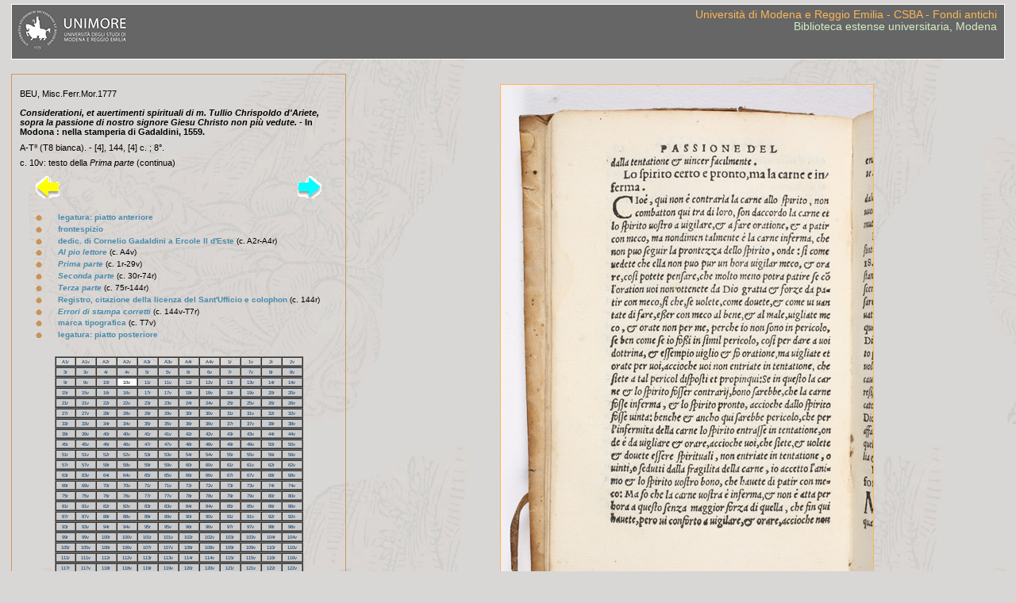

--- FILE ---
content_type: text/html
request_url: http://fondiantichi.unimo.it/FA/Gadaldini/800045/2_010v.html
body_size: 39860
content:
<!DOCTYPE html PUBLIC "-//W3C//DTD XHTML 1.0 Transitional//EN" "http://www.w3.org/TR/xhtml1/DTD/xhtml1-transitional.dtd">
<html xmlns="http://www.w3.org/1999/xhtml" xml:lang="en" lang="en">

<head>
<title>Crispolti, T. - Considerationi, et auertimenti spirituali ... (1559), c. 10v: testo della Prima parte</title>

<meta http-equiv="Content-Type" content="text/html; charset=iso-8859-1" />

<meta name="keywords" content="Crispolti, Tullio, Considerationi et auertimenti spirituali, Gadaldini, biblioteca universitaria area giuridica, biblioteca estense" />
<meta name="description" content="Considerationi, et auertimenti spirituali. (1559), c. 10v: testo della Prima parte" />
<meta name="author" content="andrea lodi" />
<meta name="robots" content="all" />

<link rel="stylesheet" href="stile.css" />
</head>

<body>

<div id="header">
<p class="smargin"><img class="left" src="../loghi_h30.gif" alt="logo dell'Universit&agrave; di Modena e Reggio E." />
<a class="external" href="http://www.fondiantichi.unimo.it">Universit&agrave; di Modena e Reggio Emilia -
        CSBA - Fondi antichi</a><br />
        <a class="internal2" href="http://bibliotecaestense.beniculturali.it/">Biblioteca estense universitaria, Modena</a></p>
</div>

<div id="corpo">

<br />

<div id="uno">

<p class="medio">BEU, Misc.Ferr.Mor.1777<br /><br />
    <b><i>Considerationi, et auertimenti spirituali di m. Tullio Chrispoldo d'Ariete, sopra la passione di nostro signore Giesu Christo non più vedute.</i> -
   In Modona : nella stamperia di Gadaldini, 1559.</b></p>
   <p class="piccolo1">
   A-T&#x2078 (T8 bianca). - [4], 144, [4] c. ; 8°.</p>
   <p class="medio">c. 10v: testo della <i>Prima parte</i> (continua)</p>

<table border="0" cellpadding="0" cellspacing="0" align="center" width="90%">
<tr>
 <td width="50%">
 <a class="internal" href="2_010r.html"><img src="../arrow12.gif" border="0" 
    alt="freccia gialla" title="pagina precedente" /></a>
 </td>
    <td align="right" width="50%">
    <a class="internal" href="2_011r.html"><img src="../arrow4.gif" border="0" 
    alt="freccia azzurra" title="pagina seguente" /></a>
 </td>
</tr>
</table>

<br />

<table class="picc" border="0" cellpadding="0" cellspacing="0" align="center" width="100%">
<tr>
<td valign="top" align="center" width="12%"><img src="../puntom.gif" alt="punto beige" /></td>
<td width="88%">
<a class="internal" href="0_001r.html">legatura: piatto anteriore</a>
</td>
</tr>
</table>

<table class="picc" border="0" cellpadding="0" cellspacing="0" align="center" width="100%">
<tr>
<td valign="top" align="center" width="12%"><img src="../puntom.gif" alt="punto beige" /></td>
<td width="88%">
<a class="internal" href="1_001r.html">frontespizio</a>
</td>
</tr>
</table>

<table class="picc" border="0" cellpadding="0" cellspacing="0" align="center" width="100%">
<tr>
<td valign="top" align="center" width="12%"><img src="../puntom.gif" alt="punto beige" /></td>
<td width="88%">
<a class="internal" href="1_002r.html">dedic. di Cornelio Gadaldini a Ercole II d'Este</a> (c. A2r-A4r)
</td>
</tr>
</table>

<table class="picc" border="0" cellpadding="0" cellspacing="0" align="center" width="100%">
<tr>
<td valign="top" align="center" width="12%"><img src="../puntom.gif" alt="punto beige" /></td>
<td width="88%">
<a class="internal" href="1_004v.html"><i>Al pio lettore</i></a> (c. A4v)
</td>
</tr>
</table>

<table class="picc" border="0" cellpadding="0" cellspacing="0" align="center" width="100%">
<tr>
<td valign="top" align="center" width="12%"><img src="../puntom.gif" alt="punto beige" /></td>
<td width="88%">
<a class="internal" href="2_001r.html"><i>Prima parte</i></a> (c. 1r-29v)
</td>
</tr>
</table>

<table class="picc" border="0" cellpadding="0" cellspacing="0" align="center" width="100%">
<tr>
<td valign="top" align="center" width="12%"><img src="../puntom.gif" alt="punto beige" /></td>
<td width="88%">
<a class="internal" href="2_030r.html"><i>Seconda parte</i></a> (c. 30r-74r)
</td>
</tr>
</table>

<table class="picc" border="0" cellpadding="0" cellspacing="0" align="center" width="100%">
<tr>
<td valign="top" align="center" width="12%"><img src="../puntom.gif" alt="punto beige" /></td>
<td width="88%">
<a class="internal" href="2_075r.html"><i>Terza parte</i></a> (c. 75r-144r)
</td>
</tr>
</table>

<table class="picc" border="0" cellpadding="0" cellspacing="0" align="center" width="100%">
<tr>
<td valign="top" align="center" width="12%"><img src="../puntom.gif" alt="punto beige" /></td>
<td width="88%">
<a class="internal" href="2_144r.html">Registro, citazione della licenza del Sant'Ufficio e colophon</a> (c. 144r)
</td>
</tr>
</table>

<table class="picc" border="0" cellpadding="0" cellspacing="0" align="center" width="100%">
<tr>
<td valign="top" align="center" width="12%"><img src="../puntom.gif" alt="punto beige" /></td>
<td width="88%">
<a class="internal" href="2_144v.html"><i>Errori di stampa corretti</i></a> (c. 144v-T7r)
</td>
</tr>
</table>

<table class="picc" border="0" cellpadding="0" cellspacing="0" align="center" width="100%">
<tr>
<td valign="top" align="center" width="12%"><img src="../puntom.gif" alt="punto beige" /></td>
<td width="88%">
<a class="internal" href="3_003v.html">marca tipografica</a> (c. T7v)
</td>
</tr>
</table>

<table class="picc" border="0" cellpadding="0" cellspacing="0" align="center" width="100%">
<tr>
<td valign="top" align="center" width="12%"><img src="../puntom.gif" alt="punto beige" /></td>
<td width="88%">
<a class="internal" href="4_002v.html">legatura: piatto posteriore</a>
</td>
</tr>
</table>



<br />

<table class="picc1" border="1" cellpadding="0" cellspacing="0" width="313 bgcolor="#CCCCCC">
<tr>
 <td width="24" align="center"><a class="internal1" href="1_001r.html" title="c. A1r">A1r</a></td>
 <td width="24" align="center"><a class="internal1" href="1_001v.html" title="c. A1v">A1v</a></td>
 <td width="24" align="center"><a class="internal1" href="1_002r.html" title="c. A2r">A2r</a></td>
 <td width="24" align="center"><a class="internal1" href="1_002v.html" title="c. A2v">A2v</a></td>
 <td width="24" align="center"><a class="internal1" href="1_003r.html" title="c. A3r">A3r</a></td>
 <td width="24" align="center"><a class="internal1" href="1_003v.html" title="c. A3v">A3v</a></td>
 <td width="24" align="center"><a class="internal1" href="1_004r.html" title="c. A4r">A4r</a></td>
 <td width="24" align="center"><a class="internal1" href="1_004v.html" title="c. A4v">A4v</a></td> 
 <td width="24" align="center"><a class="internal1" href="2_001r.html" title="c. A5r">1r</a></td>
 <td width="24" align="center"><a class="internal1" href="2_001v.html" title="c. A5v">1v</a></td>
 <td width="24" align="center"><a class="internal1" href="2_002r.html" title="c. A6r">2r</a></td>
 <td width="24" align="center"><a class="internal1" href="2_002v.html" title="c. A6v">2v</a></td>
</tr>
</table>
 
<table class="picc1" border="1" cellpadding="0" cellspacing="0" width="313" bgcolor="#CCCCCC">
<tr>
 <td width="24" align="center"><a class="internal1" href="2_003r.html" title="c. A7r">3r</a></td>
 <td width="24" align="center"><a class="internal1" href="2_003v.html" title="c. A7v">3v</a></td>
 <td width="24" align="center"><a class="internal1" href="2_004r.html" title="c. A8r">4r</a></td>
 <td width="24" align="center"><a class="internal1" href="2_004v.html" title="c. A8v">4v</a></td>
 <td width="24" align="center"><a class="internal1" href="2_005r.html" title="c. B1r">5r</a></td>
 <td width="24" align="center"><a class="internal1" href="2_005v.html" title="c. B1v">5v</a></td>
 <td width="24" align="center"><a class="internal1" href="2_006r.html" title="c. B2r">6r</a></td>
 <td width="24" align="center"><a class="internal1" href="2_006v.html" title="c. B2v">6v</a></td>
 <td width="24" align="center"><a class="internal1" href="2_007r.html" title="c. B3r">7r</a></td>
 <td width="24" align="center"><a class="internal1" href="2_007v.html" title="c. B3v">7v</a></td>
 <td width="24" align="center"><a class="internal1" href="2_008r.html" title="c. B4r">8r</a></td>
 <td width="24" align="center"><a class="internal1" href="2_008v.html" title="c. B4v">8v</a></td>
</tr>
</table>
 
<table class="picc1" border="1" cellpadding="0" cellspacing="0" width="313" bgcolor="#CCCCCC">
<tr>
 <td width="24" align="center"><a class="internal1" href="2_009r.html" title="c. B5r">9r</a></td>
 <td width="24" align="center"><a class="internal1" href="2_009v.html" title="c. B5v">9v</a></td>
 <td width="24" align="center"><a class="internal1" href="2_010r.html" title="c. B6r">10r</a></td>
 <td width="24" align="center" bgcolor="#ffffff">10v</td>
 <td width="24" align="center"><a class="internal1" href="2_011r.html" title="c. B7r">11r</a></td>
 <td width="24" align="center"><a class="internal1" href="2_011v.html" title="c. B7v">11v</a></td>
 <td width="24" align="center"><a class="internal1" href="2_012r.html" title="c. B8r">12r</a></td>
 <td width="24" align="center"><a class="internal1" href="2_012v.html" title="c. B8v">12v</a></td>
 <td width="24" align="center"><a class="internal1" href="2_013r.html" title="c. C1r">13r</a></td>
 <td width="24" align="center"><a class="internal1" href="2_013v.html" title="c. C1v">13v</a></td>
 <td width="24" align="center"><a class="internal1" href="2_014r.html" title="c. C2r">14r</a></td>
 <td width="24" align="center"><a class="internal1" href="2_014v.html" title="c. C2v">14v</a></td>
</tr>
</table>

<table class="picc1" border="1" cellpadding="0" cellspacing="0" width="313" bgcolor="#CCCCCC">
<tr>
 <td width="24" align="center"><a class="internal1" href="2_015r.html" title="c. C3r">15r</a></td>
 <td width="24" align="center"><a class="internal1" href="2_015v.html" title="c. C3v">15v</a></td>
 <td width="24" align="center"><a class="internal1" href="2_016r.html" title="c. C4r">16r</a></td>
 <td width="24" align="center"><a class="internal1" href="2_016v.html" title="c. C4v">16v</a></td>
 <td width="24" align="center"><a class="internal1" href="2_017r.html" title="c. C5r">17r</a></td>
 <td width="24" align="center"><a class="internal1" href="2_017v.html" title="c. C5v">17v</a></td>
 <td width="24" align="center"><a class="internal1" href="2_018r.html" title="c. C6r">18r</a></td>
 <td width="24" align="center"><a class="internal1" href="2_018v.html" title="c. C6v">18v</a></td>
 <td width="24" align="center"><a class="internal1" href="2_019r.html" title="c. C7r">19r</a></td>
 <td width="24" align="center"><a class="internal1" href="2_019v.html" title="c. C7v">19v</a></td>
 <td width="24" align="center"><a class="internal1" href="2_020r.html" title="c. C8r">20r</a></td>
 <td width="24" align="center"><a class="internal1" href="2_020v.html" title="c. C8v">20v</a></td>
</tr>
</table>

<table class="picc1" border="1" cellpadding="0" cellspacing="0" width="313" bgcolor="#CCCCCC">
<tr>
 <td width="24" align="center"><a class="internal1" href="2_021r.html" title="c. D1r">21r</a></td>
 <td width="24" align="center"><a class="internal1" href="2_021v.html" title="c. D1v">21v</a></td>
 <td width="24" align="center"><a class="internal1" href="2_022r.html" title="c. D2r">22r</a></td>
 <td width="24" align="center"><a class="internal1" href="2_022v.html" title="c. D2v">22v</a></td>
 <td width="24" align="center"><a class="internal1" href="2_023r.html" title="c. D3r">23r</a></td>
 <td width="24" align="center"><a class="internal1" href="2_023v.html" title="c. D3v">23v</a></td>
 <td width="24" align="center"><a class="internal1" href="2_024r.html" title="c. D4r">24r</a></td>
 <td width="24" align="center"><a class="internal1" href="2_024v.html" title="c. D4v">24v</a></td>
 <td width="24" align="center"><a class="internal1" href="2_025r.html" title="c. D5r">25r</a></td>
 <td width="24" align="center"><a class="internal1" href="2_025v.html" title="c. D5v">25v</a></td>
 <td width="24" align="center"><a class="internal1" href="2_026r.html" title="c. D6r">26r</a></td>
 <td width="24" align="center"><a class="internal1" href="2_026v.html" title="c. D6v">26v</a></td>
</tr>
</table>

<table class="picc1" border="1" cellpadding="0" cellspacing="0" width="313" bgcolor="#CCCCCC">
<tr>
 <td width="24" align="center"><a class="internal1" href="2_027r.html" title="c. D7r">27r</a></td>
 <td width="24" align="center"><a class="internal1" href="2_027v.html" title="c. D7v">27v</a></td>
 <td width="24" align="center"><a class="internal1" href="2_028r.html" title="c. D8r">28r</a></td>
 <td width="24" align="center"><a class="internal1" href="2_028v.html" title="c. D8v">28v</a></td>
 <td width="24" align="center"><a class="internal1" href="2_029r.html" title="c. E1r">29r</a></td>
 <td width="24" align="center"><a class="internal1" href="2_029v.html" title="c. E1v">29v</a></td>
 <td width="24" align="center"><a class="internal1" href="2_030r.html" title="c. E2r">30r</a></td>
 <td width="24" align="center"><a class="internal1" href="2_030v.html" title="c. E2v">30v</a></td>
 <td width="24" align="center"><a class="internal1" href="2_031r.html" title="c. E3r">31r</a></td>
 <td width="24" align="center"><a class="internal1" href="2_031v.html" title="c. E3v">31v</a></td>
 <td width="24" align="center"><a class="internal1" href="2_032r.html" title="c. E4r">32r</a></td>
 <td width="24" align="center"><a class="internal1" href="2_032v.html" title="c. E4v">32v</a></td>
</tr>
</table>

<table class="picc1" border="1" cellpadding="0" cellspacing="0" width="313" bgcolor="#CCCCCC">
<tr>
 <td width="24" align="center"><a class="internal1" href="2_033r.html" title="c. E5r">33r</a></td>
 <td width="24" align="center"><a class="internal1" href="2_033v.html" title="c. E5v">33v</a></td>
 <td width="24" align="center"><a class="internal1" href="2_034r.html" title="c. E6r">34r</a></td>
 <td width="24" align="center"><a class="internal1" href="2_034v.html" title="c. E6v">34v</a></td>
 <td width="24" align="center"><a class="internal1" href="2_035r.html" title="c. E7r">35r</a></td>
 <td width="24" align="center"><a class="internal1" href="2_035v.html" title="c. E7v">35v</a></td>
 <td width="24" align="center"><a class="internal1" href="2_036r.html" title="c. E8r">36r</a></td>
 <td width="24" align="center"><a class="internal1" href="2_036v.html" title="c. E8v">36v</a></td>
 <td width="24" align="center"><a class="internal1" href="2_037r.html" title="c. F1r">37r</a></td>
 <td width="24" align="center"><a class="internal1" href="2_037v.html" title="c. F1v">37v</a></td>
 <td width="24" align="center"><a class="internal1" href="2_038r.html" title="c. F2r">38r</a></td>
 <td width="24" align="center"><a class="internal1" href="2_038v.html" title="c. F2v">38v</a></td>
</tr>
</table>

<table class="picc1" border="1" cellpadding="0" cellspacing="0" width="313" bgcolor="#CCCCCC">
<tr>
 <td width="24" align="center"><a class="internal1" href="2_039r.html" title="c. F3r">39r</a></td>
 <td width="24" align="center"><a class="internal1" href="2_039v.html" title="c. F3v">39v</a></td>
 <td width="24" align="center"><a class="internal1" href="2_040r.html" title="c. F4r">40r</a></td>
 <td width="24" align="center"><a class="internal1" href="2_040v.html" title="c. F4v">40v</a></td>
 <td width="24" align="center"><a class="internal1" href="2_041r.html" title="c. F5r">41r</a></td>
 <td width="24" align="center"><a class="internal1" href="2_041v.html" title="c. F5v">41v</a></td>
 <td width="24" align="center"><a class="internal1" href="2_042r.html" title="c. F6r">42r</a></td>
 <td width="24" align="center"><a class="internal1" href="2_042v.html" title="c. F6v">42v</a></td>
 <td width="24" align="center"><a class="internal1" href="2_043r.html" title="c. F7r">43r</a></td>
 <td width="24" align="center"><a class="internal1" href="2_043v.html" title="c. F7v">43v</a></td>
 <td width="24" align="center"><a class="internal1" href="2_044r.html" title="c. F8r">44r</a></td>
 <td width="24" align="center"><a class="internal1" href="2_044v.html" title="c. F8v">44v</a></td>
</tr>
</table>

<table class="picc1" border="1" cellpadding="0" cellspacing="0" width="313" bgcolor="#CCCCCC">
<tr>
 <td width="24" align="center"><a class="internal1" href="2_045r.html" title="c. G1r">45r</a></td>
 <td width="24" align="center"><a class="internal1" href="2_045v.html" title="c. G1v">45v</a></td>
 <td width="24" align="center"><a class="internal1" href="2_046r.html" title="c. G2r">46r</a></td>
 <td width="24" align="center"><a class="internal1" href="2_046v.html" title="c. G2v">46v</a></td>
 <td width="24" align="center"><a class="internal1" href="2_047r.html" title="c. G3r">47r</a></td>
 <td width="24" align="center"><a class="internal1" href="2_047v.html" title="c. G3v">47v</a></td>
 <td width="24" align="center"><a class="internal1" href="2_048r.html" title="c. G4r">48r</a></td>
 <td width="24" align="center"><a class="internal1" href="2_048v.html" title="c. G4v">48v</a></td>
 <td width="24" align="center"><a class="internal1" href="2_049r.html" title="c. G5r">49r</a></td>
 <td width="24" align="center"><a class="internal1" href="2_049v.html" title="c. G5v">49v</a></td>
 <td width="24" align="center"><a class="internal1" href="2_050r.html" title="c. G6r">50r</a></td>
 <td width="24" align="center"><a class="internal1" href="2_050v.html" title="c. G6v">50v</a></td>
</tr>
</table>

<table class="picc1" border="1" cellpadding="0" cellspacing="0" width="313" bgcolor="#CCCCCC">
<tr>
 <td width="24" align="center"><a class="internal1" href="2_051r.html" title="c. G7r">51r</a></td>
 <td width="24" align="center"><a class="internal1" href="2_051v.html" title="c. G7v">51v</a></td>
 <td width="24" align="center"><a class="internal1" href="2_052r.html" title="c. G8r">52r</a></td>
 <td width="24" align="center"><a class="internal1" href="2_052v.html" title="c. G8v">52v</a></td>
 <td width="24" align="center"><a class="internal1" href="2_053r.html" title="c. H1r">53r</a></td>
 <td width="24" align="center"><a class="internal1" href="2_053v.html" title="c. H1v">53v</a></td>
 <td width="24" align="center"><a class="internal1" href="2_054r.html" title="c. H2r">54r</a></td>
 <td width="24" align="center"><a class="internal1" href="2_054v.html" title="c. H2v">54v</a></td>
 <td width="24" align="center"><a class="internal1" href="2_055r.html" title="c. H3r">55r</a></td>
 <td width="24" align="center"><a class="internal1" href="2_055v.html" title="c. H3v">55v</a></td>
 <td width="24" align="center"><a class="internal1" href="2_056r.html" title="c. H4r">56r</a></td>
 <td width="24" align="center"><a class="internal1" href="2_056v.html" title="c. H4v">56v</a></td>
</tr>
</table>

<table class="picc1" border="1" cellpadding="0" cellspacing="0" width="313" bgcolor="#CCCCCC">
<tr>
 <td width="24" align="center"><a class="internal1" href="2_057r.html" title="c. H5r">57r</a></td>
 <td width="24" align="center"><a class="internal1" href="2_057v.html" title="c. H5v">57v</a></td>
 <td width="24" align="center"><a class="internal1" href="2_058r.html" title="c. H6r">58r</a></td>
 <td width="24" align="center"><a class="internal1" href="2_058v.html" title="c. H6v">58v</a></td>
 <td width="24" align="center"><a class="internal1" href="2_059r.html" title="c. H7r">59r</a></td>
 <td width="24" align="center"><a class="internal1" href="2_059v.html" title="c. H7v">59v</a></td>
 <td width="24" align="center"><a class="internal1" href="2_060r.html" title="c. H8r">60r</a></td>
 <td width="24" align="center"><a class="internal1" href="2_060v.html" title="c. H8v">60v</a></td>
 <td width="24" align="center"><a class="internal1" href="2_061r.html" title="c. I1r">61r</a></td>
 <td width="24" align="center"><a class="internal1" href="2_061v.html" title="c. I1v">61v</a></td>
 <td width="24" align="center"><a class="internal1" href="2_062r.html" title="c. I2r">62r</a></td>
 <td width="24" align="center"><a class="internal1" href="2_062v.html" title="c. I2v">62v</a></td>
</tr>
</table>

<table class="picc1" border="1" cellpadding="0" cellspacing="0" width="313" bgcolor="#CCCCCC">
<tr>
 <td width="24" align="center"><a class="internal1" href="2_063r.html" title="c. I3r">63r</a></td>
 <td width="24" align="center"><a class="internal1" href="2_063v.html" title="c. I3v">63v</a></td>
 <td width="24" align="center"><a class="internal1" href="2_064r.html" title="c. I4r">64r</a></td>
 <td width="24" align="center"><a class="internal1" href="2_064v.html" title="c. I4v">64v</a></td>
 <td width="24" align="center"><a class="internal1" href="2_065r.html" title="c. I5r">65r</a></td>
 <td width="24" align="center"><a class="internal1" href="2_065v.html" title="c. I5v">65v</a></td>
 <td width="24" align="center"><a class="internal1" href="2_066r.html" title="c. I6r">66r</a></td>
 <td width="24" align="center"><a class="internal1" href="2_066v.html" title="c. I6v">66v</a></td>
 <td width="24" align="center"><a class="internal1" href="2_067r.html" title="c. I7r">67r</a></td>
 <td width="24" align="center"><a class="internal1" href="2_067v.html" title="c. I7v">67v</a></td>
 <td width="24" align="center"><a class="internal1" href="2_068r.html" title="c. I8r">68r</a></td>
 <td width="24" align="center"><a class="internal1" href="2_068v.html" title="c. I8v">68v</a></td>
</tr>
</table>

<table class="picc1" border="1" cellpadding="0" cellspacing="0" width="313" bgcolor="#CCCCCC">
<tr>
 <td width="24" align="center"><a class="internal1" href="2_069r.html" title="c. K1r">69r</a></td>
 <td width="24" align="center"><a class="internal1" href="2_069v.html" title="c. K1v">69v</a></td>
 <td width="24" align="center"><a class="internal1" href="2_070r.html" title="c. K2r">70r</a></td>
 <td width="24" align="center"><a class="internal1" href="2_070v.html" title="c. K2v">70v</a></td>
 <td width="24" align="center"><a class="internal1" href="2_071r.html" title="c. K3r">71r</a></td>
 <td width="24" align="center"><a class="internal1" href="2_071v.html" title="c. K3v">71v</a></td>
 <td width="24" align="center"><a class="internal1" href="2_072r.html" title="c. K4r">72r</a></td>
 <td width="24" align="center"><a class="internal1" href="2_072v.html" title="c. K4v">72v</a></td>
 <td width="24" align="center"><a class="internal1" href="2_073r.html" title="c. K5r">73r</a></td>
 <td width="24" align="center"><a class="internal1" href="2_073v.html" title="c. K5v">73v</a></td>
 <td width="24" align="center"><a class="internal1" href="2_074r.html" title="c. K6r">74r</a></td>
 <td width="24" align="center"><a class="internal1" href="2_074v.html" title="c. K6v">74v</a></td>
</tr>
</table>

<table class="picc1" border="1" cellpadding="0" cellspacing="0" width="313" bgcolor="#CCCCCC">
<tr>
 <td width="24" align="center"><a class="internal1" href="2_075r.html" title="c. K7r">75r</a></td>
 <td width="24" align="center"><a class="internal1" href="2_075v.html" title="c. K7v">75v</a></td>
 <td width="24" align="center"><a class="internal1" href="2_076r.html" title="c. K8r">76r</a></td>
 <td width="24" align="center"><a class="internal1" href="2_076v.html" title="c. K8v">76v</a></td>
 <td width="24" align="center"><a class="internal1" href="2_077r.html" title="c. L1r">77r</a></td>
 <td width="24" align="center"><a class="internal1" href="2_077v.html" title="c. L1v">77v</a></td>
 <td width="24" align="center"><a class="internal1" href="2_078r.html" title="c. L2r">78r</a></td>
 <td width="24" align="center"><a class="internal1" href="2_078v.html" title="c. L2v">78v</a></td>
 <td width="24" align="center"><a class="internal1" href="2_079r.html" title="c. L3r">79r</a></td>
 <td width="24" align="center"><a class="internal1" href="2_078v.html" title="c. L3v">79v</a></td>
 <td width="24" align="center"><a class="internal1" href="2_080r.html" title="c. L4r">80r</a></td>
 <td width="24" align="center"><a class="internal1" href="2_080v.html" title="c. L4v">80v</a></td>
</tr>
</table>

<table class="picc1" border="1" cellpadding="0" cellspacing="0" width="313" bgcolor="#CCCCCC">
<tr>
 <td width="24" align="center"><a class="internal1" href="2_081r.html" title="c. L5r">81r</a></td>
 <td width="24" align="center"><a class="internal1" href="2_081v.html" title="c. L5v">81v</a></td>
 <td width="24" align="center"><a class="internal1" href="2_082r.html" title="c. L6r">82r</a></td>
 <td width="24" align="center"><a class="internal1" href="2_082v.html" title="c. L6v">82v</a></td>
 <td width="24" align="center"><a class="internal1" href="2_083r.html" title="c. L7r">83r</a></td>
 <td width="24" align="center"><a class="internal1" href="2_083v.html" title="c. L7v">83v</a></td>
 <td width="24" align="center"><a class="internal1" href="2_084r.html" title="c. L8r">84r</a></td>
 <td width="24" align="center"><a class="internal1" href="2_084v.html" title="c. L8v">84v</a></td>
 <td width="24" align="center"><a class="internal1" href="2_085r.html" title="c. M1r">85r</a></td>
 <td width="24" align="center"><a class="internal1" href="2_085v.html" title="c. M1v">85v</a></td>
 <td width="24" align="center"><a class="internal1" href="2_086r.html" title="c. M2r">86r</a></td>
 <td width="24" align="center"><a class="internal1" href="2_086v.html" title="c. M2v">86v</a></td>
</tr>
</table>

<table class="picc1" border="1" cellpadding="0" cellspacing="0" width="313" bgcolor="#CCCCCC">
<tr>
 <td width="24" align="center"><a class="internal1" href="2_087r.html" title="c. M3r">87r</a></td>
 <td width="24" align="center"><a class="internal1" href="2_087v.html" title="c. M3v">87v</a></td>
 <td width="24" align="center"><a class="internal1" href="2_088r.html" title="c. M4r">88r</a></td>
 <td width="24" align="center"><a class="internal1" href="2_088v.html" title="c. M4v">88v</a></td>
 <td width="24" align="center"><a class="internal1" href="2_089r.html" title="c. M5r">89r</a></td>
 <td width="24" align="center"><a class="internal1" href="2_089v.html" title="c. M5v">89v</a></td>
 <td width="24" align="center"><a class="internal1" href="2_090r.html" title="c. M6r">90r</a></td>
 <td width="24" align="center"><a class="internal1" href="2_090v.html" title="c. M6v">90v</a></td>
 <td width="24" align="center"><a class="internal1" href="2_091r.html" title="c. M7r">91r</a></td>
 <td width="24" align="center"><a class="internal1" href="2_091v.html" title="c. M7v">91v</a></td>
 <td width="24" align="center"><a class="internal1" href="2_092r.html" title="c. M8r">92r</a></td>
 <td width="24" align="center"><a class="internal1" href="2_092v.html" title="c. M8v">92v</a></td>
</tr>
</table>

<table class="picc1" border="1" cellpadding="0" cellspacing="0" width="313" bgcolor="#CCCCCC">
<tr>
 <td width="24" align="center"><a class="internal1" href="2_093r.html" title="c. N1r">93r</a></td>
 <td width="24" align="center"><a class="internal1" href="2_093v.html" title="c. N1v">93v</a></td>
 <td width="24" align="center"><a class="internal1" href="2_094r.html" title="c. N2r">94r</a></td>
 <td width="24" align="center"><a class="internal1" href="2_094v.html" title="c. N2v">94v</a></td>
 <td width="24" align="center"><a class="internal1" href="2_095r.html" title="c. N3r">95r</a></td>
 <td width="24" align="center"><a class="internal1" href="2_095v.html" title="c. N3v">95v</a></td>
 <td width="24" align="center"><a class="internal1" href="2_096r.html" title="c. N4r">96r</a></td>
 <td width="24" align="center"><a class="internal1" href="2_096v.html" title="c. N4v">96v</a></td>
 <td width="24" align="center"><a class="internal1" href="2_097r.html" title="c. N5r">97r</a></td>
 <td width="24" align="center"><a class="internal1" href="2_097v.html" title="c. N5v">97v</a></td>
 <td width="24" align="center"><a class="internal1" href="2_098r.html" title="c. N6r">98r</a></td>
 <td width="24" align="center"><a class="internal1" href="2_098v.html" title="c. N6v">98v</a></td>
</tr>
</table>

<table class="picc1" border="1" cellpadding="0" cellspacing="0" width="313" bgcolor="#CCCCCC">
<tr>
 <td width="24" align="center"><a class="internal1" href="2_099r.html" title="c. N7r">99r</a></td>
 <td width="24" align="center"><a class="internal1" href="2_099v.html" title="c. N7v">99v</a></td>
 <td width="24" align="center"><a class="internal1" href="2_100r.html" title="c. N8r">100r</a></td>
 <td width="24" align="center"><a class="internal1" href="2_100v.html" title="c. N8v">100v</a></td>
 <td width="24" align="center"><a class="internal1" href="2_101r.html" title="c. O1r">101r</a></td>
 <td width="24" align="center"><a class="internal1" href="2_101v.html" title="c. O1v">101v</a></td>
 <td width="24" align="center"><a class="internal1" href="2_102r.html" title="c. O2r">102r</a></td>
 <td width="24" align="center"><a class="internal1" href="2_102v.html" title="c. O2v">102v</a></td>
 <td width="24" align="center"><a class="internal1" href="2_103r.html" title="c. O3r">103r</a></td>
 <td width="24" align="center"><a class="internal1" href="2_103v.html" title="c. O3v">103v</a></td>
 <td width="24" align="center"><a class="internal1" href="2_104r.html" title="c. O4r">104r</a></td>
 <td width="24" align="center"><a class="internal1" href="2_104v.html" title="c. O4v">104v</a></td>
</tr>
</table>

<table class="picc1" border="1" cellpadding="0" cellspacing="0" width="313" bgcolor="#CCCCCC">
<tr>
 <td width="24" align="center"><a class="internal1" href="2_105r.html" title="c. O5r">105r</a></td>
 <td width="24" align="center"><a class="internal1" href="2_105v.html" title="c. O5v">105v</a></td>
 <td width="24" align="center"><a class="internal1" href="2_106r.html" title="c. O6r">106r</a></td>
 <td width="24" align="center"><a class="internal1" href="2_106v.html" title="c. O6v">106v</a></td>
 <td width="24" align="center"><a class="internal1" href="2_107r.html" title="c. O7r">107r</a></td>
 <td width="24" align="center"><a class="internal1" href="2_107v.html" title="c. O7v">107v</a></td>
 <td width="24" align="center"><a class="internal1" href="2_108r.html" title="c. O8r">108r</a></td>
 <td width="24" align="center"><a class="internal1" href="2_108v.html" title="c. O8v">108v</a></td>
 <td width="24" align="center"><a class="internal1" href="2_109r.html" title="c. P1r">109r</a></td>
 <td width="24" align="center"><a class="internal1" href="2_109v.html" title="c. P1v">109v</a></td>
 <td width="24" align="center"><a class="internal1" href="2_110r.html" title="c. P2r">110r</a></td>
 <td width="24" align="center"><a class="internal1" href="2_110v.html" title="c. P2v">110v</a></td>
</tr>
</table>

<table class="picc1" border="1" cellpadding="0" cellspacing="0" width="313" bgcolor="#CCCCCC">
<tr>
 <td width="24" align="center"><a class="internal1" href="2_111r.html" title="c. P3r">111r</a></td>
 <td width="24" align="center"><a class="internal1" href="2_111v.html" title="c. P3v">111v</a></td>
 <td width="24" align="center"><a class="internal1" href="2_112r.html" title="c. P4r">112r</a></td>
 <td width="24" align="center"><a class="internal1" href="2_112v.html" title="c. P4v">112v</a></td>
 <td width="24" align="center"><a class="internal1" href="2_113r.html" title="c. P5r">113r</a></td>
 <td width="24" align="center"><a class="internal1" href="2_113v.html" title="c. P5v">113v</a></td>
 <td width="24" align="center"><a class="internal1" href="2_114r.html" title="c. P6r">114r</a></td>
 <td width="24" align="center"><a class="internal1" href="2_114v.html" title="c. P6v">114v</a></td>
 <td width="24" align="center"><a class="internal1" href="2_115r.html" title="c. P7r">115r</a></td>
 <td width="24" align="center"><a class="internal1" href="2_115v.html" title="c. P7v">115v</a></td>
 <td width="24" align="center"><a class="internal1" href="2_116r.html" title="c. P8r">116r</a></td>
 <td width="24" align="center"><a class="internal1" href="2_116v.html" title="c. P8v">116v</a></td>
</tr>
</table>

<table class="picc1" border="1" cellpadding="0" cellspacing="0" width="313" bgcolor="#CCCCCC">
<tr>
 <td width="24" align="center"><a class="internal1" href="2_117r.html" title="c. Q1r">117r</a></td>
 <td width="24" align="center"><a class="internal1" href="2_117v.html" title="c. Q1v">117v</a></td>
 <td width="24" align="center"><a class="internal1" href="2_118r.html" title="c. Q2r">118r</a></td>
 <td width="24" align="center"><a class="internal1" href="2_118v.html" title="c. Q2v">118v</a></td>
 <td width="24" align="center"><a class="internal1" href="2_119r.html" title="c. Q3r">119r</a></td>
 <td width="24" align="center"><a class="internal1" href="2_119v.html" title="c. Q3v">119v</a></td>
 <td width="24" align="center"><a class="internal1" href="2_120r.html" title="c. Q4r">120r</a></td>
 <td width="24" align="center"><a class="internal1" href="2_120v.html" title="c. Q4v">120v</a></td>
 <td width="24" align="center"><a class="internal1" href="2_121r.html" title="c. Q5r">121r</a></td>
 <td width="24" align="center"><a class="internal1" href="2_121v.html" title="c. Q5v">121v</a></td>
 <td width="24" align="center"><a class="internal1" href="2_122r.html" title="c. Q6r">122r</a></td>
 <td width="24" align="center"><a class="internal1" href="2_122v.html" title="c. Q6v">122v</a></td>
</tr>
</table>

<table class="picc1" border="1" cellpadding="0" cellspacing="0" width="313" bgcolor="#CCCCCC">
<tr>
 <td width="24" align="center"><a class="internal1" href="2_123r.html" title="c. Q7r">123r</a></td>
 <td width="24" align="center"><a class="internal1" href="2_123v.html" title="c. Q7v">123v</a></td>
 <td width="24" align="center"><a class="internal1" href="2_124r.html" title="c. Q8r">124r</a></td>
 <td width="24" align="center"><a class="internal1" href="2_124v.html" title="c. Q8v">124v</a></td>
 <td width="24" align="center"><a class="internal1" href="2_125r.html" title="c. R1r">125r</a></td>
 <td width="24" align="center"><a class="internal1" href="2_125v.html" title="c. R1v">125v</a></td>
 <td width="24" align="center"><a class="internal1" href="2_126r.html" title="c. R2r">126r</a></td>
 <td width="24" align="center"><a class="internal1" href="2_126v.html" title="c. R2v">126v</a></td>
 <td width="24" align="center"><a class="internal1" href="2_127r.html" title="c. R3r">127r</a></td>
 <td width="24" align="center"><a class="internal1" href="2_127v.html" title="c. R3v">127v</a></td>
 <td width="24" align="center"><a class="internal1" href="2_128r.html" title="c. R4r">128r</a></td>
 <td width="24" align="center"><a class="internal1" href="2_128v.html" title="c. R4v">128v</a></td>
</tr>
</table>

<table class="picc1" border="1" cellpadding="0" cellspacing="0" width="313" bgcolor="#CCCCCC">
<tr>
 <td width="24" align="center"><a class="internal1" href="2_129r.html" title="c. R5r">129r</a></td>
 <td width="24" align="center"><a class="internal1" href="2_129v.html" title="c. R5v">129v</a></td>
 <td width="24" align="center"><a class="internal1" href="2_130r.html" title="c. R6r">130r</a></td>
 <td width="24" align="center"><a class="internal1" href="2_130v.html" title="c. R6v">130v</a></td>
 <td width="24" align="center"><a class="internal1" href="2_131r.html" title="c. R7r">131r</a></td>
 <td width="24" align="center"><a class="internal1" href="2_131v.html" title="c. R7v">131v</a></td>
 <td width="24" align="center"><a class="internal1" href="2_132r.html" title="c. R8r">132r</a></td>
 <td width="24" align="center"><a class="internal1" href="2_132v.html" title="c. R8v">132v</a></td>
 <td width="24" align="center"><a class="internal1" href="2_133r.html" title="c. S1r">133r</a></td>
 <td width="24" align="center"><a class="internal1" href="2_133v.html" title="c. S1v">133v</a></td>
 <td width="24" align="center"><a class="internal1" href="2_134r.html" title="c. S2r">134r</a></td>
 <td width="24" align="center"><a class="internal1" href="2_134v.html" title="c. S2v">134v</a></td>
</tr>
</table>

<table class="picc1" border="1" cellpadding="0" cellspacing="0" width="313" bgcolor="#CCCCCC">
<tr>
 <td width="24" align="center"><a class="internal1" href="2_135r.html" title="c. S3r">135r</a></td>
 <td width="24" align="center"><a class="internal1" href="2_135v.html" title="c. S3v">135v</a></td>
 <td width="24" align="center"><a class="internal1" href="2_136r.html" title="c. S4r">136r</a></td>
 <td width="24" align="center"><a class="internal1" href="2_136v.html" title="c. S4v">136v</a></td>
 <td width="24" align="center"><a class="internal1" href="2_137r.html" title="c. S5r">137r</a></td>
 <td width="24" align="center"><a class="internal1" href="2_137v.html" title="c. S5v">137v</a></td>
 <td width="24" align="center"><a class="internal1" href="2_138r.html" title="c. S6r">138r</a></td>
 <td width="24" align="center"><a class="internal1" href="2_138v.html" title="c. S6v">138v</a></td>
 <td width="24" align="center"><a class="internal1" href="2_139r.html" title="c. S7r">139r</a></td>
 <td width="24" align="center"><a class="internal1" href="2_139v.html" title="c. S7v">139v</a></td>
 <td width="24" align="center"><a class="internal1" href="2_140r.html" title="c. S8r">140r</a></td>
 <td width="24" align="center"><a class="internal1" href="2_140v.html" title="c. S8v">140v</a></td>
</tr>
</table>

<table class="picc1" border="1" cellpadding="0" cellspacing="0" width="313" bgcolor="#CCCCCC">
<tr>
 <td width="24" align="center"><a class="internal1" href="2_141r.html" title="c. T1r">141r</a></td>
 <td width="24" align="center"><a class="internal1" href="2_141v.html" title="c. T1v">141v</a></td>
 <td width="24" align="center"><a class="internal1" href="2_142r.html" title="c. T2r">142r</a></td>
 <td width="24" align="center"><a class="internal1" href="2_142v.html" title="c. T2v">142v</a></td>
 <td width="24" align="center"><a class="internal1" href="2_143r.html" title="c. T3r">143r</a></td>
 <td width="24" align="center"><a class="internal1" href="2_143v.html" title="c. T3v">143v</a></td>
 <td width="24" align="center"><a class="internal1" href="2_144r.html" title="c. T4r">144r</a></td>
 <td width="24" align="center"><a class="internal1" href="2_144v.html" title="c. T4v">144v</a></td>
 <td width="24" align="center"><a class="internal1" href="3_001r.html" title="c. T5r">T5r</a></td>
 <td width="24" align="center"><a class="internal1" href="3_001v.html" title="c. T5v">T5v</a></td>
 <td width="24" align="center"><a class="internal1" href="3_002r.html" title="c. T6r">T6r</a></td>
 <td width="24" align="center"><a class="internal1" href="3_002v.html" title="c. T6v">T6v</a></td>
</tr>
</table>

<table class="picc1" border="1" cellpadding="0" cellspacing="0" width="106" bgcolor="#CCCCCC">
<tr>
 <td width="24" align="center"><a class="internal1" href="3_003r.html" title="c. T7r">T7</a></td>
 <td width="24" align="center"><a class="internal1" href="3_003v.html" title="c. T7v">T7v</a></td>
 <td width="24" align="center"><a class="internal1" href="3_004r.html" title="c. T8r">T8r</a></td>
 <td width="24" align="center"><a class="internal1" href="3_004v.html" title="c. T8v">T8v</a></td>
</tr>
</table>







<br />

<p class="piccolo2"><br />[<i>a cura di <a class="external" href="mailto:bibgiur@unimore.it">a.l.</a></i>]</p>

</div>

<div id="due">

<p class="center"><a href="jpg_big/2_010v.jpg"><img class="bordo" src="jpg/2_010v.jpg" alt="c. 10v" title="c. 10v" border="0" /></a></p>

<p class="piccolo_rientro"><b>vedi anche:</b><br /><br />
<img src="../puntom.gif" alt="punto beige" /> <a class="internal1" href="../gadal.html">l'insieme delle pagine sui Gadaldini</a></p>

</div>




</div>


</body>
</html>

--- FILE ---
content_type: text/css
request_url: http://fondiantichi.unimo.it/FA/Gadaldini/800045/stile.css
body_size: 6058
content:
body {
  background-image: url(sfondo.jpg);
  background-color: #D8D7D5;
  color: black;
  font-family: arial;
  font-size: 1em;
  text-align: justify;
  border-top: 0em;
  margin-top: .2em;
  margin-bottom: 0em;
  padding: .1em .4em }

.center {text-align: center}
.right {text-align: right}

p {
  font-size: .8em;
  line-height: 1.1em }

p.med {
  color: white;
  font-size: .9em;
  line-height: 1.15em }

p.piccolo {
  font-size: .75em;
  line-height: 1.15em }

p.piccolo_rientro {
  font-size: .65em;
  margin-left: 5.5em;
  line-height: 1.1em }

p.piccolo1 {
  font-size: .7em;
  line-height: 1em;
  margin-top: -.2em;
  margin-bottom: -.4em }

p.piccolo2 {
  font-size: .6em;
  line-height: 1em }

p.right {
font-size: 1em;
line-height: 1.2em;
text-align: right }

p.smargin_old {
  font-size: .9em;
  line-height: 1.15em;
  margin-top: .2em;
  margin-bottom: .3em;
  padding-bottom: .3em;
  text-align: right }

p.smargin {
  margin-top: .4em;
  padding-bottom: .1em;
  text-align: right }

p.medio  {
  font-size: .70em;
  line-height: 1.15em }

p.mediogr  {
  font-size: 1.1em;
  line-height: 1.15em }

p.cpicc2 {
  font-size: .8em;
  line-height: 1em;
  text-align: center }

p.quote {
  margin-left: 3em;
  margin-right: 0em;
  font-size: .75em;
  line-height: 1.15em}

p.aster1 {
  font-size: .8em;
  line-height: 1.1em;
  margin-top: .8em;
  margin-bottom: .8em;
  text-align: center }

table  {
  font-size: .8em;
  line-height: 1.15em }

hr  {
  margin-top: 0em;
  margin-bottom: 0em }

table.picc  {
  font-size: .60em;
  line-height: 1.15em;
  margin-bottom: .4em }

table.picc_  {
  font-size: .60em;
  line-height: 1.15em;
  margin-top: -.2em;
  margin-bottom: .2em }

table.picc1  {
  text-align: center;
  margin-left: auto;
  margin-right: auto;
  font-size: .4em;
  line-height: 1.5em }

table.gr1  {
  font-size: 1.1em;
  line-height: 1.2em }

table.cfr {
  width: 584px;
  text-align: center;
  margin: auto }

td.cfr {
  width: 50%;
  text-align: center;
  margin: auto }

td.cfr {  
  width: 50%;
  text-align: center;
  margin: auto }

ul {
  margin-left: .6em;
  padding-left: 2em;
  font-size: .9em;
  line-height: 1.1em }

li {
  font-size: .85em;
  line-height: 1.2em;
  margin-bottom: .7em }

a.bibliogr:link { text-decoration: none; font-weight: bold; color: #637746 }
a.bibliogr:visited { text-decoration: none; font-weight: bold; color: #637746 }
a.bibliogr:hover { text-decoration: none; font-weight: bold; color: #637746; background-color: #F1EDE4 } 
a.bibliogr:active { text-decoration: none; font-weight: bold; color: #637746 }

a.internal1:link { text-decoration: none; color: #003366; }
a.internal1:visited { text-decoration: none; color: #003366; }
a.internal1:hover { text-decoration: none; color: red; background-color: #CCCCCC } 
a.internal1:active { text-decoration: none; color: red; }

a.internal2:link { text-decoration: none; color: #D4ECC4 }
a.internal2:visited { text-decoration: none; color: #D4ECC4 }
a.internal2:hover { text-decoration: none; color: red; background-color: #CCCCCC } 
a.internal2:active { text-decoration: none; color: red; }

a.internal3:link { text-decoration: none; font-weight: bold; color: white }
a.internal3:visited { text-decoration: none; font-weight: bold; color: white }
a.internal3:hover { text-decoration: none; font-weight: bold; color: black; background-color: white } 
a.internal3:active { text-decoration: none; font-weight: bold; color: white }

a.internal4:link { text-decoration: none; font-weight: bold; color: #000066; }
a.internal4:visited { text-decoration: none; font-weight: bold; color: #000066; }
a.internal4:hover { text-decoration: none; font-weight: bold; color: blak; background-color: #CCCCCC } 
a.internal4:active { text-decoration: none; font-weight: bold; color: red; }
 
a.internal:link { text-decoration: none; font-weight: bold; color: #498AAC; }
a.internal:visited { text-decoration: none; font-weight: bold; color: #498AAC; }
a.internal:hover { text-decoration: none; font-weight: bold; color: red; background-color: #CCCCCC } 
a.internal:active { text-decoration: none; font-weight: bold; color: red; }

a.internal_:link { text-decoration: none; color: #498AAC; }
a.internal_:visited { text-decoration: none; color: #498AAC; }
a.internal_:hover { text-decoration: none; color: red; background-color: #CCCCCC } 
a.internal_:active { text-decoration: none; color: red; }
 
a.external:link { text-decoration: none; color: #ffb555; }
a.external:visited { text-decoration: none; color: #ffb555; }
a.external:hover { text-decoration: none; color: black; background-color: #CCCCCC } 
a.external:active { text-decoration: none; color: red; }

a.external1:link { text-decoration: none; color: #ffb555; }
a.external1:visited { text-decoration: none; color: #ffb555; }
a.external1:hover { text-decoration: none; color: #ffb555; background-color:silver } 
a.external1:active { text-decoration: none; color: #ffb555; }

#header_old {
  background-color: #666666;
  color: #ffffff;
  font-size: .9em;
  border: solid #ffffff 1px;
  padding-right: .3em;
  padding-left: .3em }

#header {
  background-color: #666666;
  color: #ffffff;
  font-family: arial;
  font-size: 1.1em;
  border: solid #ffffff 1px;
  padding-right: 0.5em;
  padding-bottom: 1em;
  padding-left: 0.3em  }

#corpo { position: relative; width: 100%; top: 0; right: 0; left:0 }

#uno { position: relative; width: 32%; float: left; text-align: left; padding: .4em .6em .7em .6em; border: solid; border-width: 1px; border-color: #CC9966 }

#due { position: relative; width: 64%; float: right }

img.left {
  float: left;
  margin: 0em 1em 0.5em 0em }

img.right {
  float: right;
  border-width: 0;
  margin: 0em 0em .3em 2em }

img.bordo {
border-width: 1px;
border-color: #ffb555 }

blockquote {
  font-size: 1em;
  line-height: 1.2em;
  font-style: italic }
